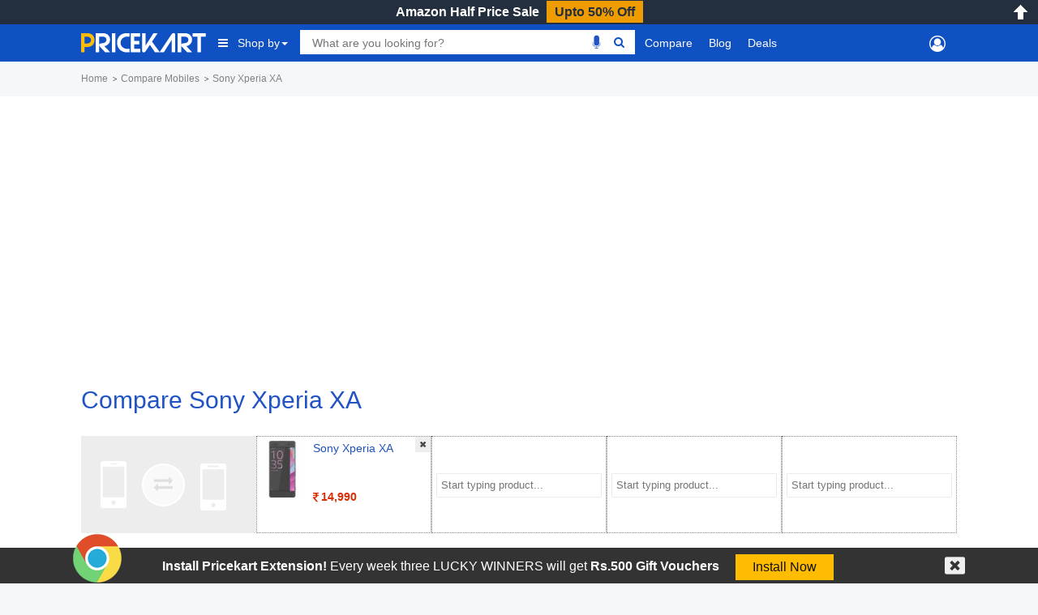

--- FILE ---
content_type: text/html; charset=utf-8
request_url: https://www.google.com/recaptcha/api2/aframe
body_size: 266
content:
<!DOCTYPE HTML><html><head><meta http-equiv="content-type" content="text/html; charset=UTF-8"></head><body><script nonce="YZkYuhgYeOpMlBGXeAc68g">/** Anti-fraud and anti-abuse applications only. See google.com/recaptcha */ try{var clients={'sodar':'https://pagead2.googlesyndication.com/pagead/sodar?'};window.addEventListener("message",function(a){try{if(a.source===window.parent){var b=JSON.parse(a.data);var c=clients[b['id']];if(c){var d=document.createElement('img');d.src=c+b['params']+'&rc='+(localStorage.getItem("rc::a")?sessionStorage.getItem("rc::b"):"");window.document.body.appendChild(d);sessionStorage.setItem("rc::e",parseInt(sessionStorage.getItem("rc::e")||0)+1);localStorage.setItem("rc::h",'1764888237868');}}}catch(b){}});window.parent.postMessage("_grecaptcha_ready", "*");}catch(b){}</script></body></html>